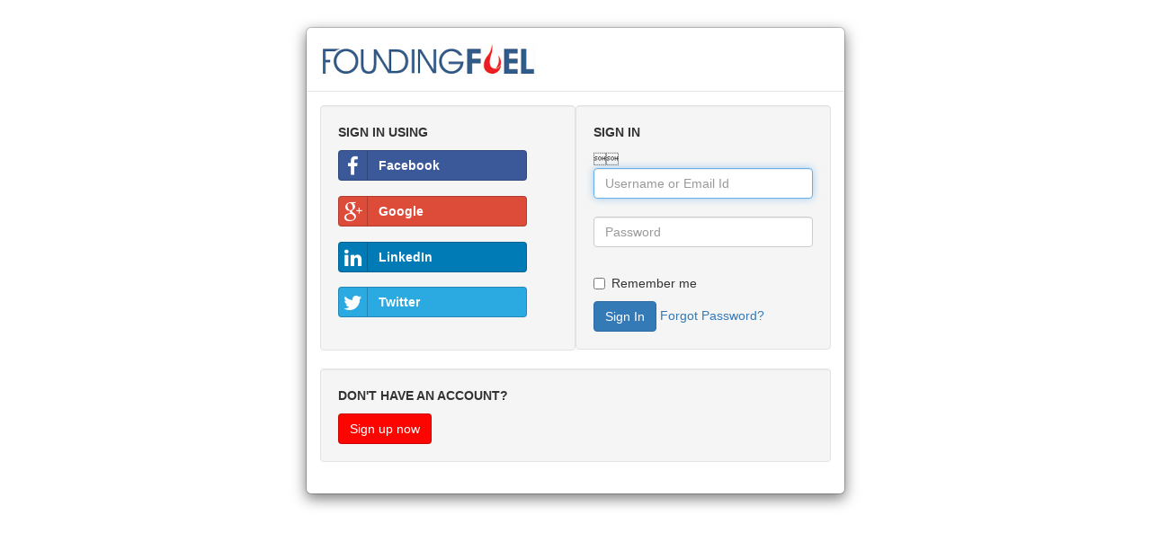

--- FILE ---
content_type: text/html; charset=utf-8
request_url: https://foundingfuel.com/accounts/login/?next=/article/ff-life-shillonga-state-of-mind
body_size: 1871
content:

<!DOCTYPE html>
<html lang="en">
  <head>
    <meta charset="utf-8">
    <meta http-equiv="X-UA-Compatible" content="IE=edge">
    <meta name="viewport" content="width=device-width, initial-scale=1">
    <meta name="description" content="">
    <meta name="author" content="">
    <link rel="icon" href="../../favicon.ico">

    <title> Founding Fuel - Sign In</title>

    <!-- Bootstrap core CSS -->
    <link href="https://d25ecq9zgd9hts.cloudfront.net/css/bootstrap.min.css" rel="stylesheet">
    <link rel="stylesheet" href="//maxcdn.bootstrapcdn.com/font-awesome/4.3.0/css/font-awesome.min.css" type="text/css" />
<!--    <link rel="stylesheet" href="https://d25ecq9zgd9hts.cloudfront.net/css/main.css" type="text/css" /> -->

    <!-- Custom styles for this template -->
 <!--   <link href="https://d25ecq9zgd9hts.cloudfront.net/css/signin.css" rel="stylesheet"> -->
    <link href="https://d25ecq9zgd9hts.cloudfront.net/css/login1.css" rel="stylesheet">
    <script src="https://d25ecq9zgd9hts.cloudfront.net/js/jquery.min.js"></script>
    <script src="https://d25ecq9zgd9hts.cloudfront.net/js/bootstrap.min.js"></script>
    
    
    <!-- HTML5 shim and Respond.js for IE8 support of HTML5 elements and media queries -->
    <!--[if lt IE 9]>
      <script src="https://oss.maxcdn.com/html5shiv/3.7.2/html5shiv.min.js"></script>
      <script src="https://oss.maxcdn.com/respond/1.4.2/respond.min.js"></script>
    <![endif]-->
  </head>
 <body class="login_body">
 

     
     
<div id="login-overlay" class="modal-dialog">
   <div class="modal-content">
      <div class="modal-header">
         <h4 class="modal-title" id="myModalLabel"><a href="/"><img id="navbarlogo" class="ogo" src="https://d25ecq9zgd9hts.cloudfront.net/img/ffnavlogo.png"></a></h4>
      </div>
      <div class="modal-body">
         <div class="row">
             <div class="col-sm-6">
                 <div class="well">
                    


<div id="fb-root"></div>
<script id="allauth-facebook-settings" type="application/json">
{"version": "v2.12", "loginUrl": "https://foundingfuel.com/accounts/facebook/login/", "csrfToken": "6RXJjsA2v9ULrwCEHrmhsH50cOLoSxKMtMUEZRnOgkeYbOyydvQdXZNi6rADX8RI", "initParams": {"version": "v2.12", "appId": "1543849175880254"}, "loginByTokenUrl": "https://foundingfuel.com/accounts/facebook/login/token/", "errorUrl": "https://foundingfuel.com/accounts/social/login/error/", "appId": "1543849175880254", "locale": "en_US", "logoutUrl": "https://foundingfuel.com/accounts/logout/", "cancelUrl": "https://foundingfuel.com/accounts/social/login/cancelled/", "loginOptions": {"scope": "email,public_profile"}}
</script>
<script type="text/javascript" src="https://d25ecq9zgd9hts.cloudfront.net/facebook/js/fbconnect.js"></script>






                    <div class="signinsocial">
                        <p class="heading">Sign in using</p>

                        <div class="soc-btn">
                        <a title="Login with Facebook" target="_blank" class="btn btn-social btn-facebook"
                           href="/accounts/facebook/login/?next=%2Farticle%2Fff-life-shillonga-state-of-mind"><i class="fa fa-facebook fa-fw fa-lg"></i>Facebook</a>
                        </div>
                        <div class="soc-btn">
                        <a title="Login with Google" class="btn btn-social btn-google-plus"
                           href="/accounts/google/login/?process=login"><i class="fa fa-google-plus fa-fw fa-lg"></i>Google</a>
                        </div>
                        <div class="soc-btn">
                        <a title="Login with LinkedIn" class="btn btn-social btn-linkedin"
                           href="/accounts/linkedin_oauth2/login/?process=login"><i class="fa fa-linkedin fa-fw fa-lg"></i>LinkedIn</a>
                        </div>
                        <div class="soc-btn">
                        <a title="Login with Twitter" class="btn btn-social btn-twitter"
                           href="/accounts/twitter/login/?process=login"><i class="fa fa-twitter fa-fw fa-lg"></i>Twitter</a>
                        </div>
                    </div>
                 </div>
             </div>
             <div class="col-sm-6">
                 <div class="well">
                    <div class="signin">
                        <p class="heading">Sign In</p>
                        <form class="form-signin" method="POST" action="/accounts/login/" role="form">
                        <input type='hidden' name='csrfmiddlewaretoken' value='f78RbFZTXMghQI1Nmo6oXu2B32LsJsGRC25MR4MFIXAuA0XHSsAksMKTXFAHO3NN' />
                        
                      <fieldset>
                           <input id="id_login" class="login-input form-control" maxlength="50" name="login" placeholder="Username or Email Id" type="text" required autofocus/><br>
                           <input id="id_password"  class="login-input form-control" name="password" placeholder="Password" type="password" required/><br>
                           <div class="checkbox">
                               <label>
                                  <input id="id_remember" name="remember" type="checkbox" />Remember me
                               </label>
                           </div>
                           
                               <input type="hidden" name="next" value="/article/ff-life-shillonga-state-of-mind" />
                           
                           <button class="btn btn-primary " type="submit">Sign In</button>
                           <a class="forgot" href="/accounts/password/reset/">Forgot Password?</a>
                        </fieldset>
                        </form>
                    </div>

                 </div>
             </div>
         </div>
         <div>
             <div class="row">
                <div class="col-xs-12">
                 <div class="well">
                    <div class="signup">
                        <p class="heading">Don't have an account?</p>
                        <a class="btn btn-red" role="button" href="/accounts/signup/?next=/article/ff-life-shillonga-state-of-mind">Sign up now</a>
                    </div>
                 </div>
                </div>
            </div>
         </div>
   </div>
</div>
</div>

 
 
 
 </body>
 </html>




--- FILE ---
content_type: application/javascript
request_url: https://d25ecq9zgd9hts.cloudfront.net/facebook/js/fbconnect.js
body_size: 3248
content:
/* global document, window, FB */
(function () {
  'use strict'

  function postForm (action, data) {
    var f = document.createElement('form')
    f.method = 'POST'
    f.action = action

    for (var key in data) {
      var d = document.createElement('input')
      d.type = 'hidden'
      d.name = key
      d.value = data[key]
      f.appendChild(d)
    }
    document.body.appendChild(f)
    f.submit()
  }

  function setLocationHref (url) {
    if (typeof (url) === 'function') {
      // Deprecated -- instead, override
      // allauth.facebook.onLoginError et al directly.
      url()
    } else {
      window.location.href = url
    }
  }

  var allauth = window.allauth = window.allauth || {}
  var fbSettings = JSON.parse(document.getElementById('allauth-facebook-settings').innerHTML)
  var fbInitialized = false

  allauth.facebook = {

    init: function (opts) {
      this.opts = opts

      window.fbAsyncInit = function () {
        FB.init(opts.initParams)
        fbInitialized = true
        allauth.facebook.onInit()
      };

      (function (d) {
        var js
        var id = 'facebook-jssdk'
        if (d.getElementById(id)) { return }
        js = d.createElement('script'); js.id = id; js.async = true
        js.src = '//connect.facebook.net/' + opts.locale + '/sdk.js'
        d.getElementsByTagName('head')[0].appendChild(js)
      }(document))
    },

    onInit: function () {
    },

    login: function (nextUrl, action, process) {
      var self = this
      if (!fbInitialized) {
        var url = this.opts.loginUrl + '?next=' + encodeURIComponent(nextUrl) + '&action=' + encodeURIComponent(action) + '&process=' + encodeURIComponent(process)
        setLocationHref(url)
        return
      }
      if (action === 'reauthenticate') {
        this.opts.loginOptions.auth_type = action
      }

      FB.login(function (response) {
        if (response.authResponse) {
          self.onLoginSuccess(response, nextUrl, process)
        } else if (response && response.status && ['not_authorized', 'unknown'].indexOf(response.status) > -1) {
          self.onLoginCanceled(response)
        } else {
          self.onLoginError(response)
        }
      }, self.opts.loginOptions)
    },

    onLoginCanceled: function (/* response */) {
      setLocationHref(this.opts.cancelUrl)
    },

    onLoginError: function (/* response */) {
      setLocationHref(this.opts.errorUrl)
    },

    onLoginSuccess: function (response, nextUrl, process) {
      var data = {
        next: nextUrl || '',
        process: process,
        access_token: response.authResponse.accessToken,
        expires_in: response.authResponse.expiresIn,
        csrfmiddlewaretoken: this.opts.csrfToken
      }

      postForm(this.opts.loginByTokenUrl, data)
    },

    logout: function (nextUrl) {
      var self = this
      if (!fbInitialized) {
        return
      }
      FB.logout(function (response) {
        self.onLogoutSuccess(response, nextUrl)
      })
    },

    onLogoutSuccess: function (response, nextUrl) {
      var data = {
        next: nextUrl || '',
        csrfmiddlewaretoken: this.opts.csrfToken
      }

      postForm(this.opts.logoutUrl, data)
    }
  }

  allauth.facebook.init(fbSettings)
})()
